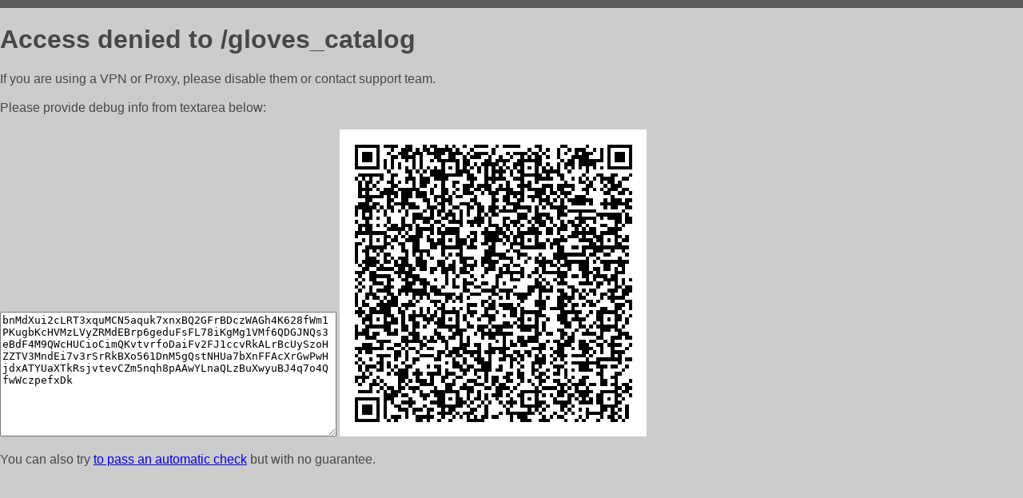

--- FILE ---
content_type: text/html; charset=utf-8
request_url: https://autogros.ru/gloves_catalog
body_size: 830
content:
<!DOCTYPE html PUBLIC "-//W3C//DTD HTML 4.01//EN">
<html>
<head>
    <meta http-equiv="content-type" content="text/html; charset=utf-8" />
	<meta name="ROBOTS" content="NOINDEX, NOFOLLOW" />
	<meta http-equiv="Cache-control" content="no-cache, must-revalidate" />
    <title>Access Denied</title>
  <style type="text/css">
 body {
      font-family: Arial, sans-serif;
      font-size: 100%;
      background: #CCCCCC;
      border-top: 10px solid #5B5B5B;
      padding: 0;
      margin:0;
      color:#474747;
  }
  </style>
</head>
<body>
    <h1>Access denied to /gloves_catalog </h1>
<p>If you are using a VPN or Proxy, please disable them or
contact support team.<br><br>
Please provide debug info from textarea below:<br><br>
<textarea cols=50 rows=10 readonly>[base64]</textarea>
<img src="/.abcp-show-bimg/[base64]">
<br>
</p>
<p>
You can also try <a href="https://geoinfo.cpv1.pro/lmnb5ZR9f2bRK8F8D4b/autocheck.dyn?blre=2&wmdrastf=hC5BctqmT2P&supinfo=[base64]">to
 pass an automatic check</a> but with no guarantee.</p>
</body>
</html>
